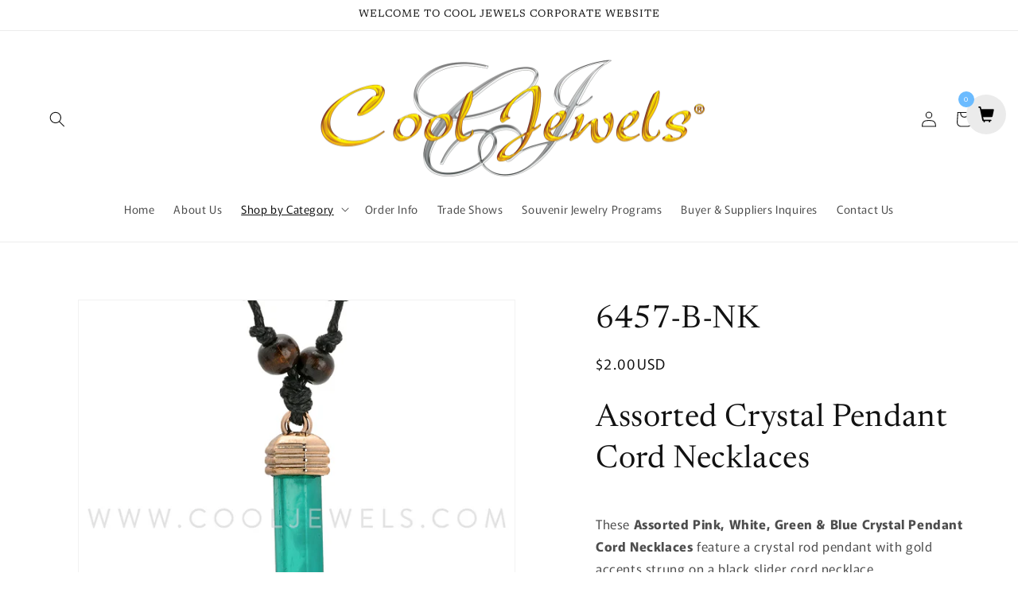

--- FILE ---
content_type: text/javascript; charset=utf-8
request_url: https://www.cooljewels.com/products/6457-b-nk.js
body_size: 317
content:
{"id":4165090836557,"title":"6457-B-NK","handle":"6457-b-nk","description":"\u003ch1\u003eAssorted Crystal Pendant Cord Necklaces\u003c\/h1\u003e\n\u003cp\u003eThese \u003cstrong\u003eAssorted Pink, White, Green \u0026amp; Blue Crystal Pendant Cord Necklaces\u003c\/strong\u003e feature a crystal rod pendant with gold accents strung on a black slider cord necklace.\u003c\/p\u003e","published_at":"2019-09-26T16:44:33-04:00","created_at":"2019-09-26T16:44:33-04:00","vendor":"CoolJewels1","type":"","tags":["Necklace"],"price":200,"price_min":200,"price_max":200,"available":true,"price_varies":false,"compare_at_price":0,"compare_at_price_min":0,"compare_at_price_max":0,"compare_at_price_varies":false,"variants":[{"id":30279689764941,"title":"Default Title","option1":"Default Title","option2":null,"option3":null,"sku":"","requires_shipping":true,"taxable":false,"featured_image":null,"available":true,"name":"6457-B-NK","public_title":null,"options":["Default Title"],"price":200,"weight":0,"compare_at_price":0,"inventory_management":null,"barcode":"","requires_selling_plan":false,"selling_plan_allocations":[]}],"images":["\/\/cdn.shopify.com\/s\/files\/1\/0254\/6984\/5581\/files\/6457-B-NK.jpg?v=1764970782","\/\/cdn.shopify.com\/s\/files\/1\/0254\/6984\/5581\/files\/6457-B-NK-ASSORTED.jpg?v=1764970783","\/\/cdn.shopify.com\/s\/files\/1\/0254\/6984\/5581\/files\/6457-B-NK-NECKLACE.jpg?v=1764970782"],"featured_image":"\/\/cdn.shopify.com\/s\/files\/1\/0254\/6984\/5581\/files\/6457-B-NK.jpg?v=1764970782","options":[{"name":"Title","position":1,"values":["Default Title"]}],"url":"\/products\/6457-b-nk","media":[{"alt":null,"id":40018331893979,"position":1,"preview_image":{"aspect_ratio":1.0,"height":1500,"width":1500,"src":"https:\/\/cdn.shopify.com\/s\/files\/1\/0254\/6984\/5581\/files\/6457-B-NK.jpg?v=1764970782"},"aspect_ratio":1.0,"height":1500,"media_type":"image","src":"https:\/\/cdn.shopify.com\/s\/files\/1\/0254\/6984\/5581\/files\/6457-B-NK.jpg?v=1764970782","width":1500},{"alt":null,"id":40018331926747,"position":2,"preview_image":{"aspect_ratio":1.0,"height":1500,"width":1500,"src":"https:\/\/cdn.shopify.com\/s\/files\/1\/0254\/6984\/5581\/files\/6457-B-NK-ASSORTED.jpg?v=1764970783"},"aspect_ratio":1.0,"height":1500,"media_type":"image","src":"https:\/\/cdn.shopify.com\/s\/files\/1\/0254\/6984\/5581\/files\/6457-B-NK-ASSORTED.jpg?v=1764970783","width":1500},{"alt":null,"id":40018331959515,"position":3,"preview_image":{"aspect_ratio":1.0,"height":1500,"width":1500,"src":"https:\/\/cdn.shopify.com\/s\/files\/1\/0254\/6984\/5581\/files\/6457-B-NK-NECKLACE.jpg?v=1764970782"},"aspect_ratio":1.0,"height":1500,"media_type":"image","src":"https:\/\/cdn.shopify.com\/s\/files\/1\/0254\/6984\/5581\/files\/6457-B-NK-NECKLACE.jpg?v=1764970782","width":1500}],"requires_selling_plan":false,"selling_plan_groups":[]}

--- FILE ---
content_type: application/x-javascript
request_url: https://www.goldendev.win/shopify/add-to-cart/shop/status/cooljewels1.myshopify.com.js?58987125
body_size: -144
content:
var addtc_settings_updated = 1769602082;